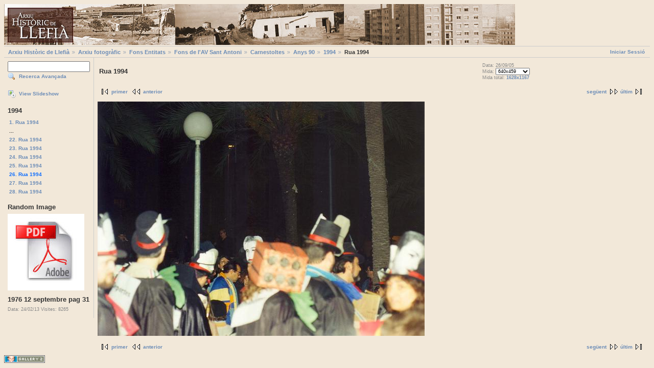

--- FILE ---
content_type: text/html; charset=UTF-8
request_url: https://www.llefia.org/gallery/main.php?g2_itemId=22881
body_size: 2136
content:
 <!DOCTYPE html PUBLIC "-//W3C//DTD XHTML 1.0 Strict//EN" "http://www.w3.org/TR/xhtml1/DTD/xhtml1-strict.dtd"> <html lang="ca-ES">   <head>      <title>Arxiu Hist&ograve;ric de Llefi&agrave;</title>     <link rel="stylesheet" type="text/css" href="main.php?g2_view=imageframe.CSS&amp;g2_frames=none"/>

<link rel="stylesheet" type="text/css" href="modules/core/data/gallery.css"/>
<link rel="stylesheet" type="text/css" href="modules/icons/iconpacks/silk/icons.css"/>
<script type="text/javascript" src="modules/search/SearchBlock.js"></script>
<meta http-equiv="Content-Type" content="text/html; charset=UTF-8"/>                  <title>Rua 1994</title>                <link rel="stylesheet" type="text/css" href="themes/matrix/theme.css"/>   </head>   <body class="gallery">     <div id="gallery" class="safari">                     <div id="gsHeader"> 	<a href="http://www.llefia.org/arxiu"><img src="http://www.llefia.org/gallery/themes/matrix/images/capcal_arxiu_historic.jpg" 	  alt=""/></a>       </div>        <div id="gsNavBar" class="gcBorder1"> 	<div class="gbSystemLinks"> 	  <span class="block-core-SystemLink">
<a href="main.php?g2_view=core.UserAdmin&amp;g2_subView=core.UserLogin&amp;g2_return=%2Fgallery%2Fmain.php%3Fg2_itemId%3D22881%26&amp;g2_returnName=foto">Iniciar Sessió</a>
</span>


 	</div>  	<div class="gbBreadCrumb"> 	  <div class="block-core-BreadCrumb">
<a href="main.php?g2_highlightId=18" class="BreadCrumb-1">
Arxiu Històric de Llefià</a>
<a href="main.php?g2_itemId=18&amp;g2_highlightId=24423" class="BreadCrumb-2">
Arxiu fotogràfic</a>
<a href="main.php?g2_itemId=24423&amp;g2_highlightId=18923" class="BreadCrumb-3">
Fons Entitats</a>
<a href="main.php?g2_itemId=18923&amp;g2_highlightId=22014" class="BreadCrumb-4">
Fons de l'AV Sant Antoni</a>
<a href="main.php?g2_itemId=22014&amp;g2_highlightId=22326" class="BreadCrumb-5">
Carnestoltes</a>
<a href="main.php?g2_itemId=22326&amp;g2_highlightId=22797" class="BreadCrumb-6">
Anys 90</a>
<a href="main.php?g2_itemId=22797&amp;g2_highlightId=22881" class="BreadCrumb-7">
1994</a>
<span class="BreadCrumb-8">
Rua 1994</span>
</div> 	</div>       </div>                	<table width="100%" cellspacing="0" cellpadding="0">
<tr valign="top">
<td id="gsSidebarCol">
<div id="gsSidebar" class="gcBorder1">

<div class="block-search-SearchBlock gbBlock">
<form id="search_SearchBlock" action="main.php" method="post" onsubmit="return search_SearchBlock_checkForm()">
<div>
<input type="hidden" name="g2_returnName" value="foto"/>
<input type="hidden" name="g2_return" value="/gallery/main.php?g2_itemId=22881"/>
<input type="hidden" name="g2_formUrl" value="/gallery/main.php?g2_itemId=22881"/>
<input type="hidden" name="g2_authToken" value="35936644d815"/>

<input type="hidden" name="g2_view" value="search.SearchScan"/>
<input type="hidden" name="g2_form[formName]" value="search_SearchBlock"/>
<input type="text" id="searchCriteria" size="18"
name="g2_form[searchCriteria]"
value=" "
onfocus="search_SearchBlock_focus()"
onblur="search_SearchBlock_blur()"
class="textbox"/>
<input type="hidden" name="g2_form[useDefaultSettings]" value="1" />
</div>
<div>
<a href="main.php?g2_view=search.SearchScan&amp;g2_form%5BuseDefaultSettings%5D=1&amp;g2_return=%2Fgallery%2Fmain.php%3Fg2_itemId%3D22881%26&amp;g2_returnName=foto"
class="gbAdminLink gbLink-search_SearchScan advanced">Recerca Avançada</a>
</div>
</form>
</div>
<div class="block-core-ItemLinks gbBlock">
<a class="gbAdminLink gbAdminLink gbLink-slideshow_Slideshow" href="main.php?g2_view=slideshow.Slideshow&amp;g2_itemId=22881">View Slideshow</a>
</div>


<div class="block-core-PeerList gbBlock">
<h3 class="parent"> 1994 </h3>
<a href="main.php?g2_itemId=22805">
1. Rua 1994
</a>
<span class="neck">...</span>
<a href="main.php?g2_itemId=22869">
22. Rua 1994
</a>
<a href="main.php?g2_itemId=22872">
23. Rua 1994
</a>
<a href="main.php?g2_itemId=22875">
24. Rua 1994
</a>
<a href="main.php?g2_itemId=22878">
25. Rua 1994
</a>
<span class="current">
26. Rua 1994
</span>
<a href="main.php?g2_itemId=22884">
27. Rua 1994
</a>
<a href="main.php?g2_itemId=22887">
28. Rua 1994
</a>
</div>


<div class="block-imageblock-ImageBlock gbBlock">
<div class="one-image">
<h3> Random Image </h3>
<a href="main.php?g2_itemId=43374">

<img src="main.php?g2_view=core.DownloadItem&amp;g2_itemId=43375&amp;g2_serialNumber=2" width="150" height="150" class="giThumbnail" alt="1976 12 septembre pag 31"/>
 </a> <h4 class="giDescription">
1976 12 septembre pag 31
</h4>
<p class="giInfo">
<span class="summary">
Data: 24/02/13
</span>
<span class="summary">
Visites: 8265
</span>
</p>
</div>
</div>


</div>
</td>
<td>
<div id="gsContent">
<div class="gbBlock gcBackground1">
<table width="100%">
<tr>
<td>
<h2> Rua 1994 </h2>
</td>
<td style="width: 30%">
<div class="block-core-ItemInfo giInfo">
<div class="date summary">
Data: 26/09/05
</div>
</div>
<div class="block-core-PhotoSizes giInfo">
Mida: 
<select onchange="if (this.value) { newLocation = this.value; this.options[0].selected = true; location.href= newLocation; }">
<option value="main.php?g2_itemId=22881&amp;g2_imageViewsIndex=0" selected="selected">
640x459
</option>
<option value="main.php?g2_itemId=22881&amp;g2_imageViewsIndex=1">
1628x1167
</option>
</select>
<br/>
Mida total: 
<a href="main.php?g2_itemId=22881&amp;g2_imageViewsIndex=1">
1628x1167

</a>
<br/>
</div>
</td>
</tr>
</table>
</div>
<div class="gbBlock gcBackground2 gbNavigator">
<div class="block-core-Navigator">
<div class="next-and-last">
    <a href="main.php?g2_itemId=22884" class="next">següent</a><a href="main.php?g2_itemId=22887" class="last">últim</a>
</div>
<div class="first-and-previous">
<a href="main.php?g2_itemId=22805" class="first">primer</a>    <a href="main.php?g2_itemId=22878" class="previous">anterior</a>
</div>
</div>
</div>
<div id="gsImageView" class="gbBlock">
<a href="main.php?g2_itemId=22881&amp;g2_imageViewsIndex=1">

<img src="main.php?g2_view=core.DownloadItem&amp;g2_itemId=22883&amp;g2_serialNumber=2" width="640" height="459" id="IFid1" class="ImageFrame_none" alt="Rua 1994"/>


</a>
</div>


<div class="gbBlock gcBackground2 gbNavigator">
<div class="block-core-Navigator">
<div class="next-and-last">
    <a href="main.php?g2_itemId=22884" class="next">següent</a><a href="main.php?g2_itemId=22887" class="last">últim</a>
</div>
<div class="first-and-previous">
<a href="main.php?g2_itemId=22805" class="first">primer</a>    <a href="main.php?g2_itemId=22878" class="previous">anterior</a>
</div>
</div>
</div>

  

</div>
</td>
</tr>
</table>               <div id="gsFooter"> 	 	<a href="http://gallery.sourceforge.net"><img src="images/gallery.gif" alt="Powered by Gallery v2.2" title="Powered by Gallery v2.2" style="border-style: none" width="80" height="15"/></a> 	 	       </div>              </div>           <script type="text/javascript">
// <![CDATA[
search_SearchBlock_init(' ', 'Si us plau, introdueix les paraules clau per buscar.');
// ]]>
</script>
              </body> </html> 